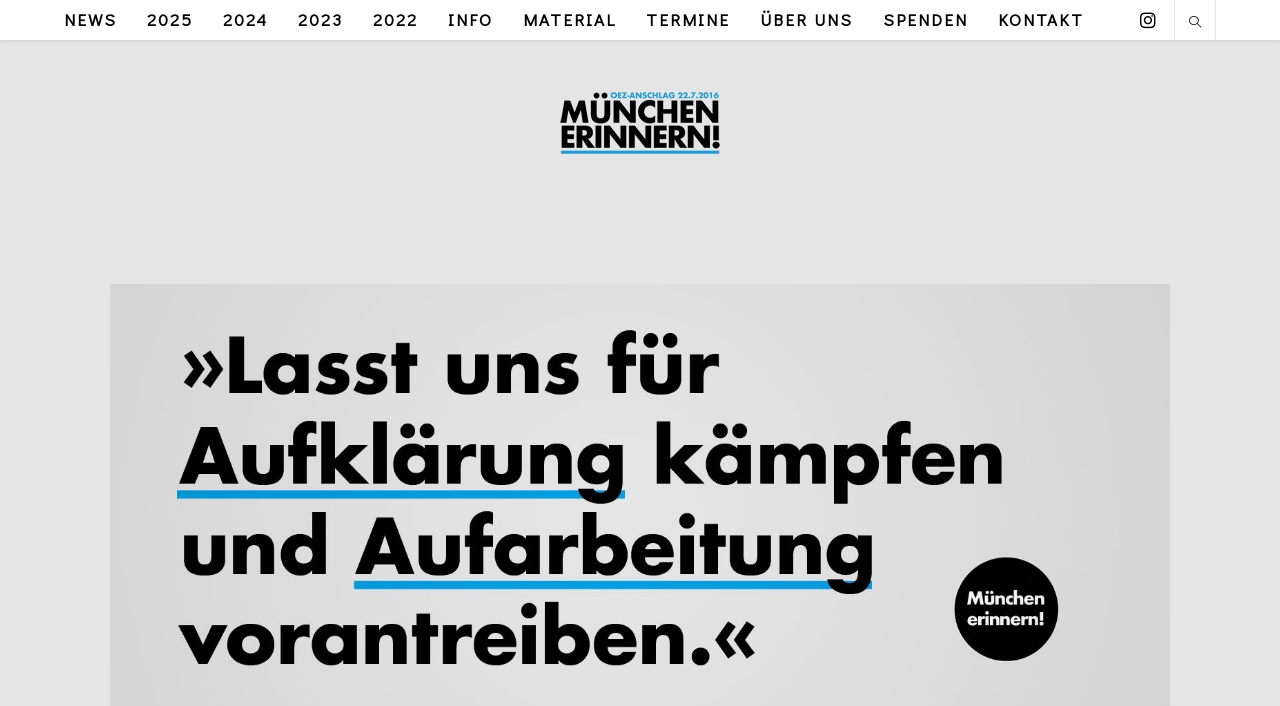

--- FILE ---
content_type: text/html; charset=UTF-8
request_url: https://muenchen-erinnern.de/2022/07/04/veranstaltung-in-muenster-am-6-juli/
body_size: 11549
content:
<!DOCTYPE html>
<html class="html" lang="de">
<head>
	<meta charset="UTF-8">
	<link rel="profile" href="https://gmpg.org/xfn/11">

	<title>Veranstaltung in Münster am 6. Juli &#8211; München erinnern!</title>
<meta name='robots' content='max-image-preview:large' />
<link rel="pingback" href="https://muenchen-erinnern.de/xmlrpc.php">
<meta name="viewport" content="width=device-width, initial-scale=1"><link rel='dns-prefetch' href='//fonts.googleapis.com' />
<link rel="alternate" type="application/rss+xml" title="München erinnern! &raquo; Feed" href="https://muenchen-erinnern.de/feed/" />
<link rel="alternate" type="application/rss+xml" title="München erinnern! &raquo; Kommentar-Feed" href="https://muenchen-erinnern.de/comments/feed/" />
<link rel="alternate" type="application/rss+xml" title="München erinnern! &raquo; Veranstaltung in Münster am 6. Juli-Kommentar-Feed" href="https://muenchen-erinnern.de/2022/07/04/veranstaltung-in-muenster-am-6-juli/feed/" />
<link rel="alternate" title="oEmbed (JSON)" type="application/json+oembed" href="https://muenchen-erinnern.de/wp-json/oembed/1.0/embed?url=https%3A%2F%2Fmuenchen-erinnern.de%2F2022%2F07%2F04%2Fveranstaltung-in-muenster-am-6-juli%2F" />
<link rel="alternate" title="oEmbed (XML)" type="text/xml+oembed" href="https://muenchen-erinnern.de/wp-json/oembed/1.0/embed?url=https%3A%2F%2Fmuenchen-erinnern.de%2F2022%2F07%2F04%2Fveranstaltung-in-muenster-am-6-juli%2F&#038;format=xml" />
<style id='wp-img-auto-sizes-contain-inline-css'>
img:is([sizes=auto i],[sizes^="auto," i]){contain-intrinsic-size:3000px 1500px}
/*# sourceURL=wp-img-auto-sizes-contain-inline-css */
</style>
<style id='wp-emoji-styles-inline-css'>

	img.wp-smiley, img.emoji {
		display: inline !important;
		border: none !important;
		box-shadow: none !important;
		height: 1em !important;
		width: 1em !important;
		margin: 0 0.07em !important;
		vertical-align: -0.1em !important;
		background: none !important;
		padding: 0 !important;
	}
/*# sourceURL=wp-emoji-styles-inline-css */
</style>
<style id='wp-block-library-inline-css'>
:root{--wp-block-synced-color:#7a00df;--wp-block-synced-color--rgb:122,0,223;--wp-bound-block-color:var(--wp-block-synced-color);--wp-editor-canvas-background:#ddd;--wp-admin-theme-color:#007cba;--wp-admin-theme-color--rgb:0,124,186;--wp-admin-theme-color-darker-10:#006ba1;--wp-admin-theme-color-darker-10--rgb:0,107,160.5;--wp-admin-theme-color-darker-20:#005a87;--wp-admin-theme-color-darker-20--rgb:0,90,135;--wp-admin-border-width-focus:2px}@media (min-resolution:192dpi){:root{--wp-admin-border-width-focus:1.5px}}.wp-element-button{cursor:pointer}:root .has-very-light-gray-background-color{background-color:#eee}:root .has-very-dark-gray-background-color{background-color:#313131}:root .has-very-light-gray-color{color:#eee}:root .has-very-dark-gray-color{color:#313131}:root .has-vivid-green-cyan-to-vivid-cyan-blue-gradient-background{background:linear-gradient(135deg,#00d084,#0693e3)}:root .has-purple-crush-gradient-background{background:linear-gradient(135deg,#34e2e4,#4721fb 50%,#ab1dfe)}:root .has-hazy-dawn-gradient-background{background:linear-gradient(135deg,#faaca8,#dad0ec)}:root .has-subdued-olive-gradient-background{background:linear-gradient(135deg,#fafae1,#67a671)}:root .has-atomic-cream-gradient-background{background:linear-gradient(135deg,#fdd79a,#004a59)}:root .has-nightshade-gradient-background{background:linear-gradient(135deg,#330968,#31cdcf)}:root .has-midnight-gradient-background{background:linear-gradient(135deg,#020381,#2874fc)}:root{--wp--preset--font-size--normal:16px;--wp--preset--font-size--huge:42px}.has-regular-font-size{font-size:1em}.has-larger-font-size{font-size:2.625em}.has-normal-font-size{font-size:var(--wp--preset--font-size--normal)}.has-huge-font-size{font-size:var(--wp--preset--font-size--huge)}.has-text-align-center{text-align:center}.has-text-align-left{text-align:left}.has-text-align-right{text-align:right}.has-fit-text{white-space:nowrap!important}#end-resizable-editor-section{display:none}.aligncenter{clear:both}.items-justified-left{justify-content:flex-start}.items-justified-center{justify-content:center}.items-justified-right{justify-content:flex-end}.items-justified-space-between{justify-content:space-between}.screen-reader-text{border:0;clip-path:inset(50%);height:1px;margin:-1px;overflow:hidden;padding:0;position:absolute;width:1px;word-wrap:normal!important}.screen-reader-text:focus{background-color:#ddd;clip-path:none;color:#444;display:block;font-size:1em;height:auto;left:5px;line-height:normal;padding:15px 23px 14px;text-decoration:none;top:5px;width:auto;z-index:100000}html :where(.has-border-color){border-style:solid}html :where([style*=border-top-color]){border-top-style:solid}html :where([style*=border-right-color]){border-right-style:solid}html :where([style*=border-bottom-color]){border-bottom-style:solid}html :where([style*=border-left-color]){border-left-style:solid}html :where([style*=border-width]){border-style:solid}html :where([style*=border-top-width]){border-top-style:solid}html :where([style*=border-right-width]){border-right-style:solid}html :where([style*=border-bottom-width]){border-bottom-style:solid}html :where([style*=border-left-width]){border-left-style:solid}html :where(img[class*=wp-image-]){height:auto;max-width:100%}:where(figure){margin:0 0 1em}html :where(.is-position-sticky){--wp-admin--admin-bar--position-offset:var(--wp-admin--admin-bar--height,0px)}@media screen and (max-width:600px){html :where(.is-position-sticky){--wp-admin--admin-bar--position-offset:0px}}

/*# sourceURL=wp-block-library-inline-css */
</style><style id='wp-block-paragraph-inline-css'>
.is-small-text{font-size:.875em}.is-regular-text{font-size:1em}.is-large-text{font-size:2.25em}.is-larger-text{font-size:3em}.has-drop-cap:not(:focus):first-letter{float:left;font-size:8.4em;font-style:normal;font-weight:100;line-height:.68;margin:.05em .1em 0 0;text-transform:uppercase}body.rtl .has-drop-cap:not(:focus):first-letter{float:none;margin-left:.1em}p.has-drop-cap.has-background{overflow:hidden}:root :where(p.has-background){padding:1.25em 2.375em}:where(p.has-text-color:not(.has-link-color)) a{color:inherit}p.has-text-align-left[style*="writing-mode:vertical-lr"],p.has-text-align-right[style*="writing-mode:vertical-rl"]{rotate:180deg}
/*# sourceURL=https://muenchen-erinnern.de/wp-includes/blocks/paragraph/style.min.css */
</style>
<style id='global-styles-inline-css'>
:root{--wp--preset--aspect-ratio--square: 1;--wp--preset--aspect-ratio--4-3: 4/3;--wp--preset--aspect-ratio--3-4: 3/4;--wp--preset--aspect-ratio--3-2: 3/2;--wp--preset--aspect-ratio--2-3: 2/3;--wp--preset--aspect-ratio--16-9: 16/9;--wp--preset--aspect-ratio--9-16: 9/16;--wp--preset--color--black: #000000;--wp--preset--color--cyan-bluish-gray: #abb8c3;--wp--preset--color--white: #ffffff;--wp--preset--color--pale-pink: #f78da7;--wp--preset--color--vivid-red: #cf2e2e;--wp--preset--color--luminous-vivid-orange: #ff6900;--wp--preset--color--luminous-vivid-amber: #fcb900;--wp--preset--color--light-green-cyan: #7bdcb5;--wp--preset--color--vivid-green-cyan: #00d084;--wp--preset--color--pale-cyan-blue: #8ed1fc;--wp--preset--color--vivid-cyan-blue: #0693e3;--wp--preset--color--vivid-purple: #9b51e0;--wp--preset--gradient--vivid-cyan-blue-to-vivid-purple: linear-gradient(135deg,rgb(6,147,227) 0%,rgb(155,81,224) 100%);--wp--preset--gradient--light-green-cyan-to-vivid-green-cyan: linear-gradient(135deg,rgb(122,220,180) 0%,rgb(0,208,130) 100%);--wp--preset--gradient--luminous-vivid-amber-to-luminous-vivid-orange: linear-gradient(135deg,rgb(252,185,0) 0%,rgb(255,105,0) 100%);--wp--preset--gradient--luminous-vivid-orange-to-vivid-red: linear-gradient(135deg,rgb(255,105,0) 0%,rgb(207,46,46) 100%);--wp--preset--gradient--very-light-gray-to-cyan-bluish-gray: linear-gradient(135deg,rgb(238,238,238) 0%,rgb(169,184,195) 100%);--wp--preset--gradient--cool-to-warm-spectrum: linear-gradient(135deg,rgb(74,234,220) 0%,rgb(151,120,209) 20%,rgb(207,42,186) 40%,rgb(238,44,130) 60%,rgb(251,105,98) 80%,rgb(254,248,76) 100%);--wp--preset--gradient--blush-light-purple: linear-gradient(135deg,rgb(255,206,236) 0%,rgb(152,150,240) 100%);--wp--preset--gradient--blush-bordeaux: linear-gradient(135deg,rgb(254,205,165) 0%,rgb(254,45,45) 50%,rgb(107,0,62) 100%);--wp--preset--gradient--luminous-dusk: linear-gradient(135deg,rgb(255,203,112) 0%,rgb(199,81,192) 50%,rgb(65,88,208) 100%);--wp--preset--gradient--pale-ocean: linear-gradient(135deg,rgb(255,245,203) 0%,rgb(182,227,212) 50%,rgb(51,167,181) 100%);--wp--preset--gradient--electric-grass: linear-gradient(135deg,rgb(202,248,128) 0%,rgb(113,206,126) 100%);--wp--preset--gradient--midnight: linear-gradient(135deg,rgb(2,3,129) 0%,rgb(40,116,252) 100%);--wp--preset--font-size--small: 13px;--wp--preset--font-size--medium: 20px;--wp--preset--font-size--large: 36px;--wp--preset--font-size--x-large: 42px;--wp--preset--spacing--20: 0.44rem;--wp--preset--spacing--30: 0.67rem;--wp--preset--spacing--40: 1rem;--wp--preset--spacing--50: 1.5rem;--wp--preset--spacing--60: 2.25rem;--wp--preset--spacing--70: 3.38rem;--wp--preset--spacing--80: 5.06rem;--wp--preset--shadow--natural: 6px 6px 9px rgba(0, 0, 0, 0.2);--wp--preset--shadow--deep: 12px 12px 50px rgba(0, 0, 0, 0.4);--wp--preset--shadow--sharp: 6px 6px 0px rgba(0, 0, 0, 0.2);--wp--preset--shadow--outlined: 6px 6px 0px -3px rgb(255, 255, 255), 6px 6px rgb(0, 0, 0);--wp--preset--shadow--crisp: 6px 6px 0px rgb(0, 0, 0);}:where(.is-layout-flex){gap: 0.5em;}:where(.is-layout-grid){gap: 0.5em;}body .is-layout-flex{display: flex;}.is-layout-flex{flex-wrap: wrap;align-items: center;}.is-layout-flex > :is(*, div){margin: 0;}body .is-layout-grid{display: grid;}.is-layout-grid > :is(*, div){margin: 0;}:where(.wp-block-columns.is-layout-flex){gap: 2em;}:where(.wp-block-columns.is-layout-grid){gap: 2em;}:where(.wp-block-post-template.is-layout-flex){gap: 1.25em;}:where(.wp-block-post-template.is-layout-grid){gap: 1.25em;}.has-black-color{color: var(--wp--preset--color--black) !important;}.has-cyan-bluish-gray-color{color: var(--wp--preset--color--cyan-bluish-gray) !important;}.has-white-color{color: var(--wp--preset--color--white) !important;}.has-pale-pink-color{color: var(--wp--preset--color--pale-pink) !important;}.has-vivid-red-color{color: var(--wp--preset--color--vivid-red) !important;}.has-luminous-vivid-orange-color{color: var(--wp--preset--color--luminous-vivid-orange) !important;}.has-luminous-vivid-amber-color{color: var(--wp--preset--color--luminous-vivid-amber) !important;}.has-light-green-cyan-color{color: var(--wp--preset--color--light-green-cyan) !important;}.has-vivid-green-cyan-color{color: var(--wp--preset--color--vivid-green-cyan) !important;}.has-pale-cyan-blue-color{color: var(--wp--preset--color--pale-cyan-blue) !important;}.has-vivid-cyan-blue-color{color: var(--wp--preset--color--vivid-cyan-blue) !important;}.has-vivid-purple-color{color: var(--wp--preset--color--vivid-purple) !important;}.has-black-background-color{background-color: var(--wp--preset--color--black) !important;}.has-cyan-bluish-gray-background-color{background-color: var(--wp--preset--color--cyan-bluish-gray) !important;}.has-white-background-color{background-color: var(--wp--preset--color--white) !important;}.has-pale-pink-background-color{background-color: var(--wp--preset--color--pale-pink) !important;}.has-vivid-red-background-color{background-color: var(--wp--preset--color--vivid-red) !important;}.has-luminous-vivid-orange-background-color{background-color: var(--wp--preset--color--luminous-vivid-orange) !important;}.has-luminous-vivid-amber-background-color{background-color: var(--wp--preset--color--luminous-vivid-amber) !important;}.has-light-green-cyan-background-color{background-color: var(--wp--preset--color--light-green-cyan) !important;}.has-vivid-green-cyan-background-color{background-color: var(--wp--preset--color--vivid-green-cyan) !important;}.has-pale-cyan-blue-background-color{background-color: var(--wp--preset--color--pale-cyan-blue) !important;}.has-vivid-cyan-blue-background-color{background-color: var(--wp--preset--color--vivid-cyan-blue) !important;}.has-vivid-purple-background-color{background-color: var(--wp--preset--color--vivid-purple) !important;}.has-black-border-color{border-color: var(--wp--preset--color--black) !important;}.has-cyan-bluish-gray-border-color{border-color: var(--wp--preset--color--cyan-bluish-gray) !important;}.has-white-border-color{border-color: var(--wp--preset--color--white) !important;}.has-pale-pink-border-color{border-color: var(--wp--preset--color--pale-pink) !important;}.has-vivid-red-border-color{border-color: var(--wp--preset--color--vivid-red) !important;}.has-luminous-vivid-orange-border-color{border-color: var(--wp--preset--color--luminous-vivid-orange) !important;}.has-luminous-vivid-amber-border-color{border-color: var(--wp--preset--color--luminous-vivid-amber) !important;}.has-light-green-cyan-border-color{border-color: var(--wp--preset--color--light-green-cyan) !important;}.has-vivid-green-cyan-border-color{border-color: var(--wp--preset--color--vivid-green-cyan) !important;}.has-pale-cyan-blue-border-color{border-color: var(--wp--preset--color--pale-cyan-blue) !important;}.has-vivid-cyan-blue-border-color{border-color: var(--wp--preset--color--vivid-cyan-blue) !important;}.has-vivid-purple-border-color{border-color: var(--wp--preset--color--vivid-purple) !important;}.has-vivid-cyan-blue-to-vivid-purple-gradient-background{background: var(--wp--preset--gradient--vivid-cyan-blue-to-vivid-purple) !important;}.has-light-green-cyan-to-vivid-green-cyan-gradient-background{background: var(--wp--preset--gradient--light-green-cyan-to-vivid-green-cyan) !important;}.has-luminous-vivid-amber-to-luminous-vivid-orange-gradient-background{background: var(--wp--preset--gradient--luminous-vivid-amber-to-luminous-vivid-orange) !important;}.has-luminous-vivid-orange-to-vivid-red-gradient-background{background: var(--wp--preset--gradient--luminous-vivid-orange-to-vivid-red) !important;}.has-very-light-gray-to-cyan-bluish-gray-gradient-background{background: var(--wp--preset--gradient--very-light-gray-to-cyan-bluish-gray) !important;}.has-cool-to-warm-spectrum-gradient-background{background: var(--wp--preset--gradient--cool-to-warm-spectrum) !important;}.has-blush-light-purple-gradient-background{background: var(--wp--preset--gradient--blush-light-purple) !important;}.has-blush-bordeaux-gradient-background{background: var(--wp--preset--gradient--blush-bordeaux) !important;}.has-luminous-dusk-gradient-background{background: var(--wp--preset--gradient--luminous-dusk) !important;}.has-pale-ocean-gradient-background{background: var(--wp--preset--gradient--pale-ocean) !important;}.has-electric-grass-gradient-background{background: var(--wp--preset--gradient--electric-grass) !important;}.has-midnight-gradient-background{background: var(--wp--preset--gradient--midnight) !important;}.has-small-font-size{font-size: var(--wp--preset--font-size--small) !important;}.has-medium-font-size{font-size: var(--wp--preset--font-size--medium) !important;}.has-large-font-size{font-size: var(--wp--preset--font-size--large) !important;}.has-x-large-font-size{font-size: var(--wp--preset--font-size--x-large) !important;}
/*# sourceURL=global-styles-inline-css */
</style>

<style id='classic-theme-styles-inline-css'>
/*! This file is auto-generated */
.wp-block-button__link{color:#fff;background-color:#32373c;border-radius:9999px;box-shadow:none;text-decoration:none;padding:calc(.667em + 2px) calc(1.333em + 2px);font-size:1.125em}.wp-block-file__button{background:#32373c;color:#fff;text-decoration:none}
/*# sourceURL=/wp-includes/css/classic-themes.min.css */
</style>
<link rel='stylesheet' id='font-awesome-css' href='https://muenchen-erinnern.de/wp-content/themes/oceanwp/assets/fonts/fontawesome/css/all.min.css?ver=5.15.1' media='all' />
<link rel='stylesheet' id='simple-line-icons-css' href='https://muenchen-erinnern.de/wp-content/themes/oceanwp/assets/css/third/simple-line-icons.min.css?ver=2.4.0' media='all' />
<link rel='stylesheet' id='oceanwp-style-css' href='https://muenchen-erinnern.de/wp-content/themes/oceanwp/assets/css/style.min.css?ver=3.3.0' media='all' />
<link rel='stylesheet' id='oceanwp-google-font-didact-gothic-css' href='//fonts.googleapis.com/css?family=Didact+Gothic%3A100%2C200%2C300%2C400%2C500%2C600%2C700%2C800%2C900%2C100i%2C200i%2C300i%2C400i%2C500i%2C600i%2C700i%2C800i%2C900i&#038;subset=latin%2Clatin-ext%2Ccyrillic%2Ccyrillic-ext%2Cgreek&#038;display=swap&#038;ver=6.9' media='all' />
<script src="https://muenchen-erinnern.de/wp-includes/js/jquery/jquery.min.js?ver=3.7.1" id="jquery-core-js"></script>
<script src="https://muenchen-erinnern.de/wp-includes/js/jquery/jquery-migrate.min.js?ver=3.4.1" id="jquery-migrate-js"></script>
<link rel="https://api.w.org/" href="https://muenchen-erinnern.de/wp-json/" /><link rel="alternate" title="JSON" type="application/json" href="https://muenchen-erinnern.de/wp-json/wp/v2/posts/237" /><link rel="EditURI" type="application/rsd+xml" title="RSD" href="https://muenchen-erinnern.de/xmlrpc.php?rsd" />
<meta name="generator" content="WordPress 6.9" />
<link rel="canonical" href="https://muenchen-erinnern.de/2022/07/04/veranstaltung-in-muenster-am-6-juli/" />
<link rel='shortlink' href='https://muenchen-erinnern.de/?p=237' />

<script language="JavaScript" type="text/javascript"><!--

function expand(param) {
 jQuery("div"+param).stop().slideToggle(function() {
    /*linkname = jQuery("a"+param).html();*/
    if( jQuery("div"+param).is(":visible") ) {
      jQuery("a"+param+" > span").html(expand_text);
    }
    else {
        jQuery("a"+param+" > span").html(collapse_text);
    }

  });

}
function expander_hide(param) {
        // hide original div
        jQuery("div"+param).hide();
		linkname = jQuery("a"+param).html();
        collapse_text  = "&dArr;";
        expand_text    = "&uArr;";

        jQuery("a"+param).html(linkname).prepend("<span class=\"collapse-pre\">"+collapse_text+"</span>");
        jQuery("a"+param).show();
}
//--></script>
<link rel="icon" href="https://muenchen-erinnern.de/wp-content/uploads/2022/06/cropped-avat-32x32.png" sizes="32x32" />
<link rel="icon" href="https://muenchen-erinnern.de/wp-content/uploads/2022/06/cropped-avat-192x192.png" sizes="192x192" />
<link rel="apple-touch-icon" href="https://muenchen-erinnern.de/wp-content/uploads/2022/06/cropped-avat-180x180.png" />
<meta name="msapplication-TileImage" content="https://muenchen-erinnern.de/wp-content/uploads/2022/06/cropped-avat-270x270.png" />
<!-- OceanWP CSS -->
<style type="text/css">
/* General CSS */a:hover,a.light:hover,.theme-heading .text::before,.theme-heading .text::after,#top-bar-content >a:hover,#top-bar-social li.oceanwp-email a:hover,#site-navigation-wrap .dropdown-menu >li >a:hover,#site-header.medium-header #medium-searchform button:hover,.oceanwp-mobile-menu-icon a:hover,.blog-entry.post .blog-entry-header .entry-title a:hover,.blog-entry.post .blog-entry-readmore a:hover,.blog-entry.thumbnail-entry .blog-entry-category a,ul.meta li a:hover,.dropcap,.single nav.post-navigation .nav-links .title,body .related-post-title a:hover,body #wp-calendar caption,body .contact-info-widget.default i,body .contact-info-widget.big-icons i,body .custom-links-widget .oceanwp-custom-links li a:hover,body .custom-links-widget .oceanwp-custom-links li a:hover:before,body .posts-thumbnails-widget li a:hover,body .social-widget li.oceanwp-email a:hover,.comment-author .comment-meta .comment-reply-link,#respond #cancel-comment-reply-link:hover,#footer-widgets .footer-box a:hover,#footer-bottom a:hover,#footer-bottom #footer-bottom-menu a:hover,.sidr a:hover,.sidr-class-dropdown-toggle:hover,.sidr-class-menu-item-has-children.active >a,.sidr-class-menu-item-has-children.active >a >.sidr-class-dropdown-toggle,input[type=checkbox]:checked:before{color:#009fe3}.single nav.post-navigation .nav-links .title .owp-icon use,.blog-entry.post .blog-entry-readmore a:hover .owp-icon use,body .contact-info-widget.default .owp-icon use,body .contact-info-widget.big-icons .owp-icon use{stroke:#009fe3}input[type="button"],input[type="reset"],input[type="submit"],button[type="submit"],.button,#site-navigation-wrap .dropdown-menu >li.btn >a >span,.thumbnail:hover i,.post-quote-content,.omw-modal .omw-close-modal,body .contact-info-widget.big-icons li:hover i,body div.wpforms-container-full .wpforms-form input[type=submit],body div.wpforms-container-full .wpforms-form button[type=submit],body div.wpforms-container-full .wpforms-form .wpforms-page-button{background-color:#009fe3}.thumbnail:hover .link-post-svg-icon{background-color:#009fe3}body .contact-info-widget.big-icons li:hover .owp-icon{background-color:#009fe3}.widget-title{border-color:#009fe3}blockquote{border-color:#009fe3}#searchform-dropdown{border-color:#009fe3}.dropdown-menu .sub-menu{border-color:#009fe3}.blog-entry.large-entry .blog-entry-readmore a:hover{border-color:#009fe3}.oceanwp-newsletter-form-wrap input[type="email"]:focus{border-color:#009fe3}.social-widget li.oceanwp-email a:hover{border-color:#009fe3}#respond #cancel-comment-reply-link:hover{border-color:#009fe3}body .contact-info-widget.big-icons li:hover i{border-color:#009fe3}#footer-widgets .oceanwp-newsletter-form-wrap input[type="email"]:focus{border-color:#009fe3}blockquote,.wp-block-quote{border-left-color:#009fe3}body .contact-info-widget.big-icons li:hover .owp-icon{border-color:#009fe3}table th,table td,hr,.content-area,body.content-left-sidebar #content-wrap .content-area,.content-left-sidebar .content-area,#top-bar-wrap,#site-header,#site-header.top-header #search-toggle,.dropdown-menu ul li,.centered-minimal-page-header,.blog-entry.post,.blog-entry.grid-entry .blog-entry-inner,.blog-entry.thumbnail-entry .blog-entry-bottom,.single-post .entry-title,.single .entry-share-wrap .entry-share,.single .entry-share,.single .entry-share ul li a,.single nav.post-navigation,.single nav.post-navigation .nav-links .nav-previous,#author-bio,#author-bio .author-bio-avatar,#author-bio .author-bio-social li a,#related-posts,#comments,.comment-body,#respond #cancel-comment-reply-link,#blog-entries .type-page,.page-numbers a,.page-numbers span:not(.elementor-screen-only),.page-links span,body #wp-calendar caption,body #wp-calendar th,body #wp-calendar tbody,body .contact-info-widget.default i,body .contact-info-widget.big-icons i,body .posts-thumbnails-widget li,body .tagcloud a{border-color:#e5e5e5}body .contact-info-widget.big-icons .owp-icon,body .contact-info-widget.default .owp-icon{border-color:#e5e5e5}body,.has-parallax-footer:not(.separate-layout) #main{background-color:#e5e5e5}a{color:#020202}a .owp-icon use{stroke:#020202}a:hover{color:#009fe3}a:hover .owp-icon use{stroke:#009fe3}@media only screen and (min-width:960px){.content-area,.content-left-sidebar .content-area{width:71%}}.site-breadcrumbs a:hover,.background-image-page-header .site-breadcrumbs a:hover{color:#009fe3}.site-breadcrumbs a:hover .owp-icon use,.background-image-page-header .site-breadcrumbs a:hover .owp-icon use{stroke:#009fe3}body .theme-button,body input[type="submit"],body button[type="submit"],body button,body .button,body div.wpforms-container-full .wpforms-form input[type=submit],body div.wpforms-container-full .wpforms-form button[type=submit],body div.wpforms-container-full .wpforms-form .wpforms-page-button{background-color:#009fe3}/* Header CSS */#site-header,.has-transparent-header .is-sticky #site-header,.has-vh-transparent .is-sticky #site-header.vertical-header,#searchform-header-replace{background-color:#e5e5e5}#site-header.has-header-media .overlay-header-media{background-color:rgba(0,0,0,0.5)}#searchform-dropdown input,#icon-searchform-dropdown input{background-color:#e5e5e5}.effect-one #site-navigation-wrap .dropdown-menu >li >a.menu-link >span:after,.effect-three #site-navigation-wrap .dropdown-menu >li >a.menu-link >span:after,.effect-five #site-navigation-wrap .dropdown-menu >li >a.menu-link >span:before,.effect-five #site-navigation-wrap .dropdown-menu >li >a.menu-link >span:after,.effect-nine #site-navigation-wrap .dropdown-menu >li >a.menu-link >span:before,.effect-nine #site-navigation-wrap .dropdown-menu >li >a.menu-link >span:after{background-color:#009fe3}.effect-four #site-navigation-wrap .dropdown-menu >li >a.menu-link >span:before,.effect-four #site-navigation-wrap .dropdown-menu >li >a.menu-link >span:after,.effect-seven #site-navigation-wrap .dropdown-menu >li >a.menu-link:hover >span:after,.effect-seven #site-navigation-wrap .dropdown-menu >li.sfHover >a.menu-link >span:after{color:#009fe3}.effect-seven #site-navigation-wrap .dropdown-menu >li >a.menu-link:hover >span:after,.effect-seven #site-navigation-wrap .dropdown-menu >li.sfHover >a.menu-link >span:after{text-shadow:10px 0 #009fe3,-10px 0 #009fe3}#site-navigation-wrap .dropdown-menu >li >a,.oceanwp-mobile-menu-icon a,#searchform-header-replace-close{color:#000000}#site-navigation-wrap .dropdown-menu >li >a .owp-icon use,.oceanwp-mobile-menu-icon a .owp-icon use,#searchform-header-replace-close .owp-icon use{stroke:#000000}#site-navigation-wrap .dropdown-menu >li >a:hover,.oceanwp-mobile-menu-icon a:hover,#searchform-header-replace-close:hover{color:#000000}#site-navigation-wrap .dropdown-menu >li >a:hover .owp-icon use,.oceanwp-mobile-menu-icon a:hover .owp-icon use,#searchform-header-replace-close:hover .owp-icon use{stroke:#000000}#site-navigation-wrap .dropdown-menu >.current-menu-item >a,#site-navigation-wrap .dropdown-menu >.current-menu-ancestor >a,#site-navigation-wrap .dropdown-menu >.current-menu-item >a:hover,#site-navigation-wrap .dropdown-menu >.current-menu-ancestor >a:hover{color:#009fe3}.dropdown-menu .sub-menu,#searchform-dropdown,.current-shop-items-dropdown{background-color:#e5e5e5}.oceanwp-social-menu.simple-social ul li a{color:#000000}.oceanwp-social-menu.simple-social ul li a .owp-icon use{stroke:#000000}.oceanwp-social-menu.simple-social ul li a:hover{color:#009fe3!important}.oceanwp-social-menu.simple-social ul li a:hover .owp-icon use{stroke:#009fe3!important}/* Top Bar CSS */#top-bar-wrap,.oceanwp-top-bar-sticky{background-color:#e5e5e5}/* Footer Widgets CSS */#footer-widgets{background-color:#e5e5e5}/* Footer Bottom CSS */#footer-bottom{background-color:#ffffff}/* Typography CSS */body{font-family:Didact Gothic;font-size:18px}h1,h2,h3,h4,h5,h6,.theme-heading,.widget-title,.oceanwp-widget-recent-posts-title,.comment-reply-title,.entry-title,.sidebar-box .widget-title{font-weight:900;font-style:normal;color:#020202;line-height:1.5}h1{font-family:Didact Gothic;font-weight:700;font-size:28px;color:#000000}h2{font-family:Didact Gothic;font-weight:700;font-size:24px;color:#000000}h3{font-family:Didact Gothic;font-size:20px;color:#000000}h4{font-family:Didact Gothic;color:#000000}#top-bar-content,#top-bar-social-alt{font-family:Didact Gothic}#site-navigation-wrap .dropdown-menu >li >a,#site-header.full_screen-header .fs-dropdown-menu >li >a,#site-header.top-header #site-navigation-wrap .dropdown-menu >li >a,#site-header.center-header #site-navigation-wrap .dropdown-menu >li >a,#site-header.medium-header #site-navigation-wrap .dropdown-menu >li >a,.oceanwp-mobile-menu-icon a{font-family:Didact Gothic;font-size:17px}.blog-entry.post .blog-entry-header .entry-title a{font-family:Didact Gothic;font-weight:700}.single-post .entry-title{font-family:Didact Gothic;font-weight:700}
</style></head>

<body class="wp-singular post-template-default single single-post postid-237 single-format-standard wp-custom-logo wp-embed-responsive wp-theme-oceanwp oceanwp-theme dropdown-mobile top-header-style no-header-border default-breakpoint content-full-width content-max-width post-in-category-allgemein page-with-background-title page-header-disabled has-breadcrumbs" itemscope="itemscope" itemtype="https://schema.org/Article">

	
	
	<div id="outer-wrap" class="site clr">

		<a class="skip-link screen-reader-text" href="#main">Zum Inhalt springen</a>

		
		<div id="wrap" class="clr">

			
			
<header id="site-header" class="top-header has-social effect-one clr" data-height="74" itemscope="itemscope" itemtype="https://schema.org/WPHeader" role="banner">

	
		

<div class="header-top clr">

	
	<div id="site-header-inner" class="clr container">

		
		<div class="left clr">

			<div class="inner">

							<div id="site-navigation-wrap" class="clr">
			
			
			
			<nav id="site-navigation" class="navigation main-navigation clr" itemscope="itemscope" itemtype="https://schema.org/SiteNavigationElement" role="navigation" >

				<ul id="menu-2024" class="main-menu dropdown-menu sf-menu"><li id="menu-item-230" class="menu-item menu-item-type-custom menu-item-object-custom menu-item-home menu-item-230"><a href="https://muenchen-erinnern.de/" class="menu-link"><span class="text-wrap">News</span></a></li><li id="menu-item-659" class="menu-item menu-item-type-post_type menu-item-object-page menu-item-659"><a href="https://muenchen-erinnern.de/2025-2/" class="menu-link"><span class="text-wrap">2025</span></a></li><li id="menu-item-658" class="menu-item menu-item-type-post_type menu-item-object-page menu-item-658"><a href="https://muenchen-erinnern.de/2024-2/" class="menu-link"><span class="text-wrap">2024</span></a></li><li id="menu-item-468" class="menu-item menu-item-type-post_type menu-item-object-page menu-item-468"><a href="https://muenchen-erinnern.de/2023-2/" class="menu-link"><span class="text-wrap">2023</span></a></li><li id="menu-item-77" class="menu-item menu-item-type-post_type menu-item-object-page menu-item-77"><a href="https://muenchen-erinnern.de/22-juli-2022/" class="menu-link"><span class="text-wrap">2022</span></a></li><li id="menu-item-409" class="menu-item menu-item-type-post_type menu-item-object-page menu-item-409"><a href="https://muenchen-erinnern.de/info/" class="menu-link"><span class="text-wrap">Info</span></a></li><li id="menu-item-89" class="menu-item menu-item-type-post_type menu-item-object-page menu-item-89"><a href="https://muenchen-erinnern.de/material/" class="menu-link"><span class="text-wrap">Material</span></a></li><li id="menu-item-252" class="menu-item menu-item-type-post_type menu-item-object-page menu-item-252"><a href="https://muenchen-erinnern.de/termine/" class="menu-link"><span class="text-wrap">Termine</span></a></li><li id="menu-item-196" class="menu-item menu-item-type-post_type menu-item-object-page menu-item-home menu-item-196"><a href="https://muenchen-erinnern.de/ueber-uns/" class="menu-link"><span class="text-wrap">Über uns</span></a></li><li id="menu-item-195" class="menu-item menu-item-type-post_type menu-item-object-page menu-item-195"><a href="https://muenchen-erinnern.de/spenden/" class="menu-link"><span class="text-wrap">Spenden</span></a></li><li id="menu-item-46" class="menu-item menu-item-type-post_type menu-item-object-page menu-item-46"><a href="https://muenchen-erinnern.de/kontakt/" class="menu-link"><span class="text-wrap">Kontakt</span></a></li></ul>
			</nav><!-- #site-navigation -->

			
			
					</div><!-- #site-navigation-wrap -->
			
		
	
				
	
	<div class="oceanwp-mobile-menu-icon clr mobile-right">

		
		
		
		<a href="#" class="mobile-menu"  aria-label="Mobiles Menü">
							<i class="fa fa-bars" aria-hidden="true"></i>
								<span class="oceanwp-text">Menü</span>
				<span class="oceanwp-close-text">Schließen</span>
						</a>

		
		
		
	</div><!-- #oceanwp-mobile-menu-navbar -->

	

			</div>

		</div>

		<div class="right clr">

			<div class="inner">

				


<div class="oceanwp-social-menu clr simple-social">

	<div class="social-menu-inner clr">

		
			<ul aria-label="Social-Media-Links">

				<li class="oceanwp-instagram"><a href="https://instagram.com/muenchen.oez.erinnern" aria-label="Instagram (öffnet in neuem Tab)" target="_blank" rel="noopener noreferrer"><i class=" fab fa-instagram" aria-hidden="true" role="img"></i></a></li>
			</ul>

		
	</div>

</div>
<div id="search-toggle"><a href="javascript:void(0)" class="site-search-toggle search-dropdown-toggle" aria-label="Website durchsuchen"><i class=" icon-magnifier" aria-hidden="true" role="img"></i></a></div>
<div id="searchform-dropdown" class="header-searchform-wrap clr" >
	
<form role="search" method="get" class="searchform" action="https://muenchen-erinnern.de/">
	<label for="ocean-search-form-1">
		<span class="screen-reader-text">Search this website</span>
		<input type="search" id="ocean-search-form-1" class="field" autocomplete="off" placeholder="Suche" name="s">
			</label>
	</form>
</div><!-- #searchform-dropdown -->

			</div>

		</div>

	</div><!-- #site-header-inner -->

	
<div id="mobile-dropdown" class="clr" >

	<nav class="clr has-social" itemscope="itemscope" itemtype="https://schema.org/SiteNavigationElement">

		<ul id="menu-2025" class="menu"><li class="menu-item menu-item-type-custom menu-item-object-custom menu-item-home menu-item-230"><a href="https://muenchen-erinnern.de/">News</a></li>
<li class="menu-item menu-item-type-post_type menu-item-object-page menu-item-659"><a href="https://muenchen-erinnern.de/2025-2/">2025</a></li>
<li class="menu-item menu-item-type-post_type menu-item-object-page menu-item-658"><a href="https://muenchen-erinnern.de/2024-2/">2024</a></li>
<li class="menu-item menu-item-type-post_type menu-item-object-page menu-item-468"><a href="https://muenchen-erinnern.de/2023-2/">2023</a></li>
<li class="menu-item menu-item-type-post_type menu-item-object-page menu-item-77"><a href="https://muenchen-erinnern.de/22-juli-2022/">2022</a></li>
<li class="menu-item menu-item-type-post_type menu-item-object-page menu-item-409"><a href="https://muenchen-erinnern.de/info/">Info</a></li>
<li class="menu-item menu-item-type-post_type menu-item-object-page menu-item-89"><a href="https://muenchen-erinnern.de/material/">Material</a></li>
<li class="menu-item menu-item-type-post_type menu-item-object-page menu-item-252"><a href="https://muenchen-erinnern.de/termine/">Termine</a></li>
<li class="menu-item menu-item-type-post_type menu-item-object-page menu-item-home menu-item-196"><a href="https://muenchen-erinnern.de/ueber-uns/">Über uns</a></li>
<li class="menu-item menu-item-type-post_type menu-item-object-page menu-item-195"><a href="https://muenchen-erinnern.de/spenden/">Spenden</a></li>
<li class="menu-item menu-item-type-post_type menu-item-object-page menu-item-46"><a href="https://muenchen-erinnern.de/kontakt/">Kontakt</a></li>
</ul>


<div class="oceanwp-social-menu clr simple-social">

	<div class="social-menu-inner clr">

		
			<ul aria-label="Social-Media-Links">

				<li class="oceanwp-instagram"><a href="https://instagram.com/muenchen.oez.erinnern" aria-label="Instagram (öffnet in neuem Tab)" target="_blank" rel="noopener noreferrer"><i class=" fab fa-instagram" aria-hidden="true" role="img"></i></a></li>
			</ul>

		
	</div>

</div>

<div id="mobile-menu-search" class="clr">
	<form aria-label="Search this website" method="get" action="https://muenchen-erinnern.de/" class="mobile-searchform" role="search">
		<input aria-label="Insert search query" value="" class="field" id="ocean-mobile-search-2" type="search" name="s" autocomplete="off" placeholder="Suche" />
		<button aria-label="Suche abschicken" type="submit" class="searchform-submit">
			<i class=" icon-magnifier" aria-hidden="true" role="img"></i>		</button>
					</form>
</div><!-- .mobile-menu-search -->

	</nav>

</div>

	
</div><!-- .header-top -->

	<div class="header-bottom clr">
		<div class="container">
			

<div id="site-logo" class="clr" itemscope itemtype="https://schema.org/Brand" >

	
	<div id="site-logo-inner" class="clr">

		<a href="https://muenchen-erinnern.de/" class="custom-logo-link" rel="home"><img width="164" height="67" src="https://muenchen-erinnern.de/wp-content/uploads/2023/01/cropped-l.png" class="custom-logo" alt="München erinnern!" decoding="async" srcset="https://muenchen-erinnern.de/wp-content/uploads/2023/01/cropped-l.png 1x, https://muenchen-erinnern.de/wp-content/uploads/2023/01/l2.png 2x" /></a>
	</div><!-- #site-logo-inner -->

	
	
</div><!-- #site-logo -->

		</div>
	</div>
	
		
		
</header><!-- #site-header -->


			
			<main id="main" class="site-main clr"  role="main">

				
	
	<div id="content-wrap" class="container clr">

		
		<div id="primary" class="content-area clr">

			
			<div id="content" class="site-content clr">

				
				
<article id="post-237">

	
<div class="thumbnail">

	<img width="1536" height="637" src="https://muenchen-erinnern.de/wp-content/uploads/2022/07/aufklärung.jpg" class="attachment-full size-full wp-post-image" alt="You are currently viewing Veranstaltung in Münster am 6. Juli" itemprop="image" decoding="async" fetchpriority="high" srcset="https://muenchen-erinnern.de/wp-content/uploads/2022/07/aufklärung.jpg 1536w, https://muenchen-erinnern.de/wp-content/uploads/2022/07/aufklärung-300x124.jpg 300w, https://muenchen-erinnern.de/wp-content/uploads/2022/07/aufklärung-1024x425.jpg 1024w, https://muenchen-erinnern.de/wp-content/uploads/2022/07/aufklärung-768x319.jpg 768w" sizes="(max-width: 1536px) 100vw, 1536px" />
</div><!-- .thumbnail -->


<header class="entry-header clr">
	<h2 class="single-post-title entry-title" itemprop="headline">Veranstaltung in Münster am 6. Juli</h2><!-- .single-post-title -->
</header><!-- .entry-header -->



<div class="entry-content clr" itemprop="text">
	
<p><strong>München erinnern!</strong></p>



<p>Veranstaltung zum rechten, rassistischen Anschlag am Olympia-Einkaufszentrum in München und zu den Kämpfen der Betroffenen um Anerkennung und Erinnern.</p>



<p>Am 22. Juli 2016 wurden am Olympia-Einkaufszentrum (OEZ) in München neun Menschen bei einem rechten, rassistischen und antiziganistischen Anschlag ermordet.</p>



<p>Wir trauern um</p>



<p><strong>Armela Segashi, Can Leyla, Dijamant Zabërgja, Guiliano Kollmann, Hüseyin Dayıcık, Roberto Rafael, Sabine S., Selçuk Kılıç und Sevda Dağ</strong></p>



<p>Die Tat fand zielgerichtet am fünften Jahrestag der rechten Anschläge auf Utøya und in Oslo, Norwegen statt, bei denen 77 Menschen ermordet wurden. Sie steht in einer Reihe mit den Anschlägen in Halle und Hanau sowie mit zahllosen weiteren rassistischen und antisemitischen Taten weltweit, wie etwa in Christchurch (Neuseeland) oder in Buffalo (USA). Dennoch wurde der Anschlag am OEZ lange Zeit von den Behörden, der Politik und in großen Teilen der Medien als „Amoktat“ eingeordnet und somit entpolitisiert.</p>



<p>Von Anfang an haben die Angehörigen und Überlebenden einen unermüdlichen Kampf um Anerkennung geführt. Lange wurden sie damit alleine gelassen. Trotzdem haben sie erreicht, dass der Anschlag am OEZ mittlerweile als rechter Terror anerkannt ist. Gleichwohl bleibt er weiterhin oft unerwähnt und ist vielen unbekannt. Dem Erinnern fehlt eine größere Öffentlichkeit in München und darüber hinaus. Das muss sich ändern!<br />In diesem Jahr findet am 22. Juli 2022 zum ersten Mal vor dem zentralen Gedenken am OEZ ein großer Trauermarsch durch die Innenstadt statt. Gleichzeitig rufen Überlebende, Angehörige und Unterstützende dazu auf, bundesweit dezentrale Gedenkveranstaltungen zum Tatzeitpunkt zu organisieren.</p>



<p>Mit der Veranstaltung möchten wir über den rassistischen Anschlag am OEZ sowie die Kämpfe und Forderungen der Angehörigen und Überlebenden informieren.</p>



<p><strong>Leo: 16 – Kultur- und Kneipenkollektiv, Münster (Herwarthstraße 7)<br />6. Juli 2022<br />19.00 Uhr</strong></p>



<p>Lasst uns alle zusammen: München erinnern!<br />Lasst uns die Ermordeten und den Anschlag bundesweit erinnern. Lasst uns für Aufklärung kämpfen und Aufarbeitung vorantreiben. Lasst uns gemeinsam rechten Terror stoppen.</p>

</div><!-- .entry -->





</article>

				
			</div><!-- #content -->

			
		</div><!-- #primary -->

		
	</div><!-- #content-wrap -->

	

	</main><!-- #main -->

	
	
	
		
<footer id="footer" class="site-footer" itemscope="itemscope" itemtype="https://schema.org/WPFooter" role="contentinfo">

	
	<div id="footer-inner" class="clr">

		

<div id="footer-widgets" class="oceanwp-row clr">

	
	<div class="footer-widgets-inner container">

					<div class="footer-box span_1_of_4 col col-1">
							</div><!-- .footer-one-box -->

							<div class="footer-box span_1_of_4 col col-2">
									</div><!-- .footer-one-box -->
				
							<div class="footer-box span_1_of_4 col col-3 ">
									</div><!-- .footer-one-box -->
				
							<div class="footer-box span_1_of_4 col col-4">
									</div><!-- .footer-box -->
				
			
	</div><!-- .container -->

	
</div><!-- #footer-widgets -->



<div id="footer-bottom" class="clr">

	
	<div id="footer-bottom-inner" class="container clr">

		
			<div id="footer-bottom-menu" class="navigation clr">

				
			</div><!-- #footer-bottom-menu -->

			
		
			<div id="copyright" class="clr" role="contentinfo">
				München erinnern 2024			</div><!-- #copyright -->

			
	</div><!-- #footer-bottom-inner -->

	
</div><!-- #footer-bottom -->


	</div><!-- #footer-inner -->

	
</footer><!-- #footer -->

	
	
</div><!-- #wrap -->


</div><!-- #outer-wrap -->



<a aria-label="Zum Seitenanfang scrollen" href="#" id="scroll-top" class="scroll-top-right"><i class=" fa fa-angle-up" aria-hidden="true" role="img"></i></a>




<script type="speculationrules">
{"prefetch":[{"source":"document","where":{"and":[{"href_matches":"/*"},{"not":{"href_matches":["/wp-*.php","/wp-admin/*","/wp-content/uploads/*","/wp-content/*","/wp-content/plugins/*","/wp-content/themes/oceanwp/*","/*\\?(.+)"]}},{"not":{"selector_matches":"a[rel~=\"nofollow\"]"}},{"not":{"selector_matches":".no-prefetch, .no-prefetch a"}}]},"eagerness":"conservative"}]}
</script>
<script src="https://muenchen-erinnern.de/wp-includes/js/comment-reply.min.js?ver=6.9" id="comment-reply-js" async data-wp-strategy="async" fetchpriority="low"></script>
<script src="https://muenchen-erinnern.de/wp-includes/js/imagesloaded.min.js?ver=5.0.0" id="imagesloaded-js"></script>
<script id="oceanwp-main-js-extra">
var oceanwpLocalize = {"nonce":"e7b5d9c3ff","isRTL":"","menuSearchStyle":"drop_down","mobileMenuSearchStyle":"disabled","sidrSource":null,"sidrDisplace":"1","sidrSide":"left","sidrDropdownTarget":"link","verticalHeaderTarget":"link","customSelects":".woocommerce-ordering .orderby, #dropdown_product_cat, .widget_categories select, .widget_archive select, .single-product .variations_form .variations select"};
//# sourceURL=oceanwp-main-js-extra
</script>
<script src="https://muenchen-erinnern.de/wp-content/themes/oceanwp/assets/js/theme.min.js?ver=3.3.0" id="oceanwp-main-js"></script>
<script src="https://muenchen-erinnern.de/wp-content/themes/oceanwp/assets/js/drop-down-mobile-menu.min.js?ver=3.3.0" id="oceanwp-drop-down-mobile-menu-js"></script>
<script src="https://muenchen-erinnern.de/wp-content/themes/oceanwp/assets/js/drop-down-search.min.js?ver=3.3.0" id="oceanwp-drop-down-search-js"></script>
<script src="https://muenchen-erinnern.de/wp-content/themes/oceanwp/assets/js/vendors/magnific-popup.min.js?ver=3.3.0" id="ow-magnific-popup-js"></script>
<script src="https://muenchen-erinnern.de/wp-content/themes/oceanwp/assets/js/ow-lightbox.min.js?ver=3.3.0" id="oceanwp-lightbox-js"></script>
<script src="https://muenchen-erinnern.de/wp-content/themes/oceanwp/assets/js/vendors/flickity.pkgd.min.js?ver=3.3.0" id="ow-flickity-js"></script>
<script src="https://muenchen-erinnern.de/wp-content/themes/oceanwp/assets/js/ow-slider.min.js?ver=3.3.0" id="oceanwp-slider-js"></script>
<script src="https://muenchen-erinnern.de/wp-content/themes/oceanwp/assets/js/scroll-effect.min.js?ver=3.3.0" id="oceanwp-scroll-effect-js"></script>
<script src="https://muenchen-erinnern.de/wp-content/themes/oceanwp/assets/js/scroll-top.min.js?ver=3.3.0" id="oceanwp-scroll-top-js"></script>
<script src="https://muenchen-erinnern.de/wp-content/themes/oceanwp/assets/js/select.min.js?ver=3.3.0" id="oceanwp-select-js"></script>
<script id="wp-emoji-settings" type="application/json">
{"baseUrl":"https://s.w.org/images/core/emoji/17.0.2/72x72/","ext":".png","svgUrl":"https://s.w.org/images/core/emoji/17.0.2/svg/","svgExt":".svg","source":{"concatemoji":"https://muenchen-erinnern.de/wp-includes/js/wp-emoji-release.min.js?ver=6.9"}}
</script>
<script type="module">
/*! This file is auto-generated */
const a=JSON.parse(document.getElementById("wp-emoji-settings").textContent),o=(window._wpemojiSettings=a,"wpEmojiSettingsSupports"),s=["flag","emoji"];function i(e){try{var t={supportTests:e,timestamp:(new Date).valueOf()};sessionStorage.setItem(o,JSON.stringify(t))}catch(e){}}function c(e,t,n){e.clearRect(0,0,e.canvas.width,e.canvas.height),e.fillText(t,0,0);t=new Uint32Array(e.getImageData(0,0,e.canvas.width,e.canvas.height).data);e.clearRect(0,0,e.canvas.width,e.canvas.height),e.fillText(n,0,0);const a=new Uint32Array(e.getImageData(0,0,e.canvas.width,e.canvas.height).data);return t.every((e,t)=>e===a[t])}function p(e,t){e.clearRect(0,0,e.canvas.width,e.canvas.height),e.fillText(t,0,0);var n=e.getImageData(16,16,1,1);for(let e=0;e<n.data.length;e++)if(0!==n.data[e])return!1;return!0}function u(e,t,n,a){switch(t){case"flag":return n(e,"\ud83c\udff3\ufe0f\u200d\u26a7\ufe0f","\ud83c\udff3\ufe0f\u200b\u26a7\ufe0f")?!1:!n(e,"\ud83c\udde8\ud83c\uddf6","\ud83c\udde8\u200b\ud83c\uddf6")&&!n(e,"\ud83c\udff4\udb40\udc67\udb40\udc62\udb40\udc65\udb40\udc6e\udb40\udc67\udb40\udc7f","\ud83c\udff4\u200b\udb40\udc67\u200b\udb40\udc62\u200b\udb40\udc65\u200b\udb40\udc6e\u200b\udb40\udc67\u200b\udb40\udc7f");case"emoji":return!a(e,"\ud83e\u1fac8")}return!1}function f(e,t,n,a){let r;const o=(r="undefined"!=typeof WorkerGlobalScope&&self instanceof WorkerGlobalScope?new OffscreenCanvas(300,150):document.createElement("canvas")).getContext("2d",{willReadFrequently:!0}),s=(o.textBaseline="top",o.font="600 32px Arial",{});return e.forEach(e=>{s[e]=t(o,e,n,a)}),s}function r(e){var t=document.createElement("script");t.src=e,t.defer=!0,document.head.appendChild(t)}a.supports={everything:!0,everythingExceptFlag:!0},new Promise(t=>{let n=function(){try{var e=JSON.parse(sessionStorage.getItem(o));if("object"==typeof e&&"number"==typeof e.timestamp&&(new Date).valueOf()<e.timestamp+604800&&"object"==typeof e.supportTests)return e.supportTests}catch(e){}return null}();if(!n){if("undefined"!=typeof Worker&&"undefined"!=typeof OffscreenCanvas&&"undefined"!=typeof URL&&URL.createObjectURL&&"undefined"!=typeof Blob)try{var e="postMessage("+f.toString()+"("+[JSON.stringify(s),u.toString(),c.toString(),p.toString()].join(",")+"));",a=new Blob([e],{type:"text/javascript"});const r=new Worker(URL.createObjectURL(a),{name:"wpTestEmojiSupports"});return void(r.onmessage=e=>{i(n=e.data),r.terminate(),t(n)})}catch(e){}i(n=f(s,u,c,p))}t(n)}).then(e=>{for(const n in e)a.supports[n]=e[n],a.supports.everything=a.supports.everything&&a.supports[n],"flag"!==n&&(a.supports.everythingExceptFlag=a.supports.everythingExceptFlag&&a.supports[n]);var t;a.supports.everythingExceptFlag=a.supports.everythingExceptFlag&&!a.supports.flag,a.supports.everything||((t=a.source||{}).concatemoji?r(t.concatemoji):t.wpemoji&&t.twemoji&&(r(t.twemoji),r(t.wpemoji)))});
//# sourceURL=https://muenchen-erinnern.de/wp-includes/js/wp-emoji-loader.min.js
</script>
</body>
</html>
